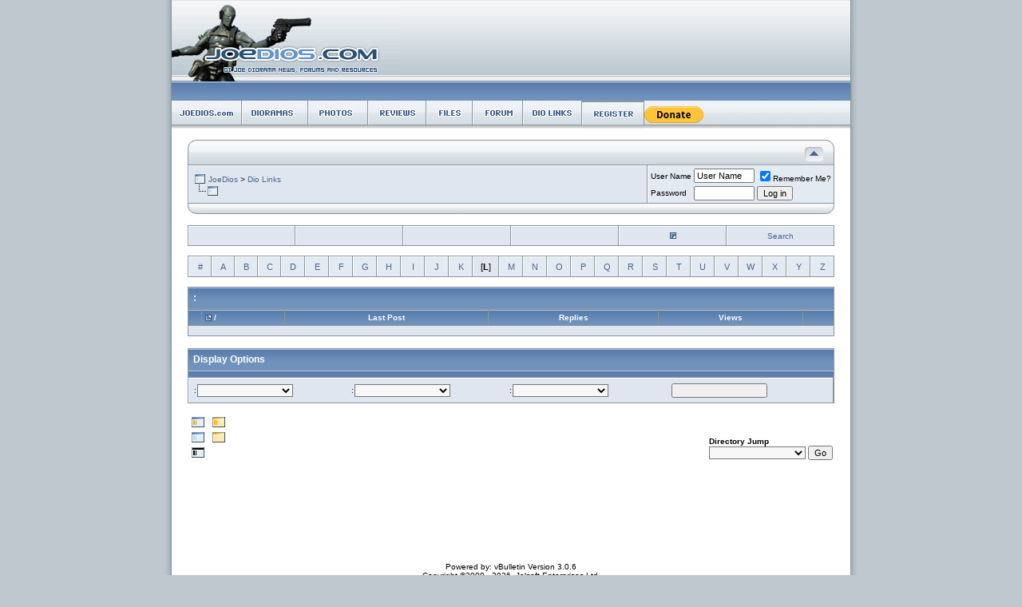

--- FILE ---
content_type: text/html; charset=ISO-8859-1
request_url: http://joedios.com/links/browselinks.php?s=9317d3757632c1e12263c6209b4e870e&do=member&catid=&ltr=L&linkuserid=2633
body_size: 44373
content:
<!DOCTYPE html PUBLIC "-//W3C//DTD XHTML 1.0 Transitional//EN" "http://www.w3.org/TR/xhtml1/DTD/xhtml1-transitional.dtd">
<!-- BEGIN TEMPLATE: ADV_LINKS_BROWSELINKS -->

<html dir="ltr" lang="en">
<head>
<title>JoeDios - Dio Links - </title>
<!-- BEGIN TEMPLATE: headinclude -->
<meta http-equiv="Content-Type" content="text/html; charset=ISO-8859-1" />
<meta name="generator" content="vBadvanced, vBulletin 3.0.6" />
<meta name="keywords" content="gi joe, diorama,dioramas,view,post,forum,discussion" />
<meta name="description" content="This is a GI Joe Action Figure and Diorama gallery and discussion forum" />

<!-- CSS Stylesheet -->
<style type="text/css">
<!--
/* vBulletin 3 CSS For Style 'Aria' (styleid: 2) */
body
{
	background-color: #BEC8CE;
	color: #000000;
	font: 10pt verdana, geneva, lucida, 'lucida grande', arial, helvetica, sans-serif;
	margin: 0px 0px 0px 0px;
	padding: 0px;
}
a:link
{
	color: #496690;
	text-decoration: none;
}
a:visited
{
	color: #496690;
	text-decoration: none;
}
a:hover, a:active
{
	color: #000000;
	text-decoration: underline;
}
.page
{
	background-color: #FFFFFF;
	color: #000000;
}
td, th, p, li
{
	font: 8pt verdana, geneva, lucida, 'lucida grande', arial, helvetica, sans-serif;
}
.tborder
{
	background-color: #89959B;
	color: #000000;
}
.tcat
{
	background: #587CAD url(/forum/images-aria/misc/top1.gif) repeat-x top left;
	color: #FFFFFF;
	font: bold 9pt verdana, geneva, lucida, 'lucida grande', arial, helvetica, sans-serif;
}
.tcat a:link
{
	color: #ffffff;
	text-decoration: none;
}
.tcat a:visited
{
	color: #FFFFFF;
	text-decoration: none;
}
.tcat a:hover, .tcat a:active
{
	color: #FFBA00;
	text-decoration: underline;
}
.thead
{
	background: #587CAD url(/forum/images-aria/misc/top1.gif) repeat-x top left;
	color: #FFFFFF;
	font: bold 10px tahoma, verdana, geneva, lucida, 'lucida grande', arial, helvetica, sans-serif;
}
.thead a:link
{
	color: #FFFFFF;
	text-decoration: none;
}
.thead a:visited
{
	color: #FFFFFF;
	text-decoration: none;
}
.thead a:hover, .thead a:active
{
	color: #FFBA00;
	text-decoration: underline;
}
.tfoot
{
	background: #80A5DC url(/forum/images-aria/misc/top1.gif) repeat-x top left;
	color: #FFFFFF;
}
.tfoot a:link
{
	color: #FFFFFF;
}
.tfoot a:visited
{
	color: #FFFFFF;
}
.tfoot a:hover, .tfoot a:active
{
	color: #FFFFFF;
}
.alt1, .alt1Active
{
	background-color: #DFE6EF;
	color: #000000;
	border-top: #FFFFFF 1px solid;
	border-left: #FFFFFF 1px solid;
}
.alt2, .alt2Active
{
	background-color: #E4EAF2;
	color: #000000;
	border-top: #FFFFFF 1px solid;
	border-left: #FFFFFF 1px solid;
}
.wysiwyg
{
	background-color: #FDFDFD;
	color: #555A5F;
	font: 9pt verdana, geneva, lucida, 'lucida grande', arial, helvetica, sans-serif;
}
textarea, .bginput
{
	background-color: #F7F7F7;
	color: #4D4D4D;
	font: 9pt verdana, geneva, lucida, 'lucida grande', arial, helvetica, sans-serif;
}
.button
{
	font: 11px verdana, geneva, lucida, 'lucida grande', arial, helvetica, sans-serif;
}
select
{
	background-color: #F7F7F7;
	color: #000000;
	font: 11px verdana, geneva, lucida, 'lucida grande', arial, helvetica, sans-serif;
}
option, optgroup
{
	font-size: 11px;
	font-family: verdana, geneva, lucida, 'lucida grande', arial, helvetica, sans-serif;
}
.smallfont
{
	color: #000000;
	font: 10px verdana, geneva, lucida, 'lucida grande', arial, helvetica, sans-serif;
}
.time
{
	color: #000000;
	font-size: 9px;
}
.navbar
{
	color: #000000;
	font: 10px verdana, geneva, lucida, 'lucida grande', arial, helvetica, sans-serif;
}
.highlight
{
	color: #FF0000;
	font-weight: bold;
}
.fjsel
{
	background-color: #3E5C92;
	color: #E0E0F6;
}
.fjdpth0
{
	background-color: #F7F7F7;
	color: #000000;
}
.panel
{
	background-color: #F7F7F7;
	color: #000000;
	padding: 10px;
	border: 2px outset;
}
.panelsurround
{
	background-color: #F0F1F3;
	color: #000000;
}
legend
{
	color: #000000;
	font: 10px tahoma, verdana, geneva, lucida, 'lucida grande', arial, helvetica, sans-serif;
}
.vbmenu_control
{
	background: #F7F7F7 url(/forum/images-aria/misc/nav_back.gif) repeat-x top;
	color: #FFFFFF;
	font: bold 10px tahoma, verdana, geneva, lucida, 'lucida grande', arial, helvetica, sans-serif;
	padding: 3px 6px 3px 6px;
	white-space: nowrap;
}
.vbmenu_control a:link
{
	color: #FFFFFF;
	text-decoration: none;
}
.vbmenu_control a:visited
{
	color: #FFFFFF;
	text-decoration: none;
}
.vbmenu_control a:hover, .vbmenu_control a:active
{
	color: #FFFFFF;
	text-decoration: underline;
}
.vbmenu_popup
{
	background-color: #FFFFFF;
	color: #000000;
	border: 1px solid #181B16;
	text-align: left;
}
.vbmenu_option
{
	background-color: #E3E3E3;
	color: #000000;
	font: 10px verdana, geneva, lucida, 'lucida grande', arial, helvetica, sans-serif;
	white-space: nowrap;
	cursor: pointer;
	border: 1px solid #181B16;
}
.vbmenu_option a:link
{
	color: #000000;
	text-decoration: none;
}
.vbmenu_option a:visited
{
	color: #000000;
	text-decoration: none;
}
.vbmenu_option a:hover, .vbmenu_option a:active
{
	color: #000000;
	text-decoration: none;
}
.vbmenu_hilite
{
	background-color: #D3D3D3;
	color: #000000;
	font: 10px verdana, geneva, lucida, 'lucida grande', arial, helvetica, sans-serif;
	white-space: nowrap;
	cursor: pointer;
	border: 1px solid #181B16;
}
.vbmenu_hilite a:link
{
	color: #000000;
	text-decoration: none;
}
.vbmenu_hilite a:visited
{
	color: #000000;
	text-decoration: none;
}
.vbmenu_hilite a:hover, .vbmenu_hilite a:active
{
	color: #000000;
	text-decoration: none;
}
/* Spoiler CSS */
#spoiler { background-color: #000000; color: #000000; padding: 2px; width: auto; height: auto; }
.spoiler_title { font-weight: bold; font-size: 10px; color: #FFFFFF; }

/* ***** styling for 'big' usernames on postbit etc. ***** */
.bigusername { font-size: 11pt; font-weight: bold; }


/* ***** small padding on 'thead' elements ***** */
td.thead, div.thead { padding: 4px; }

/* ***** basic styles for multi-page nav elements */
.pagenav a { text-decoration: none; }
.pagenav td { padding: 2px 4px 2px 4px; }




/* ***** define margin and font-size for elements inside panels ***** */
.fieldset { 
margin-bottom: 6px; 
-moz-border-radius: .35em .45em .50em .40em;
}
.fieldset, .fieldset td, .fieldset p, .fieldset li { font-size: 11px; }


/* ***** don't change the following ***** */
form { display: inline; }
label { cursor: default; }
.normal { font-weight: normal; }
.inlineimg { vertical-align: middle; }

TABLE.border {
border-top: 1px solid #36507B;
border-right: 1px solid #36507B;
border-left: 1px solid #36507B;
border-bottom: 1px solid #36507B;
}

.info {
padding-left: 3px;
padding-right: 0px;
padding-top: 3px;
padding-bottom: 3px;
background-color: #FFFFFF;
border-top: 1px dotted #505050;
border-right: 1px dotted #505050;
border-left: 1px dotted #505050;
border-bottom: 1px dotted #505050;
margin-bottom: 3px;
}

TABLE.nav {
border-right: 1px solid #181B16;
border-left: 1px solid #181B16;
}



.xcat
{
	
	color: #FFFFFF;
	font: bold 11px tahoma, geneva, lucida, 'lucida grande', arial, helvetica, sans-serif;
}
.xcat a:link
{
	color: #ffffff;
	text-decoration: none;
}
.xcat a:visited
{
	color: #FFFFFF;
	text-decoration: none;
}
.xcat a:hover, .xcat a:active
{
	color: #CCCCCC;
	text-decoration: underline;
}

.white2
{
color: #FFFFFF;
font: bold 10px tahoma, verdana, geneva, lucida, 'lucida grande', arial, helvetica, sans-serif;
font-style: bold;
}
A.white2:link, A.white2:visited, A.white2:active { 
color: #FFFFFF;
font-weight: bold; 
font-size: 10px;
font-family:  tahoma, verdana, geneva, lucida, 'lucida grande', arial, helvetica, sans-serif;
font-style: bold;
text-decoration: none; 
}
A.white2:hover {
color: #FFFFFF;
font-weight: bold; 
font-size: 10px;
font-family:  tahoma, verdana, geneva, lucida, 'lucida grande', arial, helvetica, sans-serif;
font-style: bold;
text-decoration: underline; 

}
-->
</style>

<!-- / CSS Stylesheet -->

<script type="text/javascript">
<!--
var SESSIONURL = "s=7ac3f55441a71322a542a3e34d227b68&";
var IMGDIR_MISC = "/forum/images-aria/misc";
// -->
</script>

<script type="text/javascript" src="https://www.joedios.com/forum/clientscript/vbulletin_global.js"></script>
<script type="text/javascript" src="https://www.joedios.com/forum/clientscript/vbulletin_menu.js"></script>


<SCRIPT LANGUAGE=JavaScript SRC="/forum/images-aria/misc/rollovers.js" TYPE="text/javascript"></SCRIPT>

<SCRIPT LANGUAGE="javascript">
<!--


JSFX.Rollover("joedioscom",    "/forum/images-aria/misc/joedioscom_f2.gif");
JSFX.Rollover("dioramas",    "/forum/images-aria/misc/dioramas_f2.gif");
JSFX.Rollover("photos",    "/forum/images-aria/misc/photos_f2.gif");

JSFX.Rollover("arah",    "/forum/images-aria/misc/arah_f2.gif");
JSFX.Rollover("reviews",    "/forum/images-aria/misc/reviews_f2.gif");
JSFX.Rollover("collections",    "/forum/images-aria/misc/collections_f2.gif");
JSFX.Rollover("photos",    "/forum/images-aria/misc/photos_f2.gif");
JSFX.Rollover("files",    "/forum/images-aria/misc/files_f2.gif");
JSFX.Rollover("forum",    "/forum/images-aria/misc/forum_f2.gif");
JSFX.Rollover("links",    "/forum/images-aria/misc/links_f2.gif");
JSFX.Rollover("quicklinks",    "/forum/images-aria/misc/quicklinks_f2.gif");
JSFX.Rollover("usercp",    "/forum/images-aria/misc/usercp_f2.gif");
JSFX.Rollover("contribute",    "/forum/images-aria/misc/contribute_f2.gif");
JSFX.Rollover("register",    "/forum/images-aria/misc/register_over.gif");

//-->
</SCRIPT>
<!-- END TEMPLATE: headinclude -->
</head>
<body>

<script type="text/javascript">
function rate(linkid)
{
	window.open("reply.php?do=ratelink&linkid="+linkid, "rate", "toolbar=no, scrollbars=no, resizable=yes, width=320, height=140");
}
</script>

<!-- BEGIN TEMPLATE: header -->
<a name="top"></a>
<table width="880" align="center" border="0" cellspacing="0" cellpadding="0">
  <tr>
    <td width="15" background="/forum/images-aria/misc/left.gif"><img src="/forum/images-aria/misc/left.gif" width="15"  border="0" alt="" /></td>
    <td width="100%">

<table width="100%"  border="0" cellspacing="0" cellpadding="0" align="center" background="/forum/images-aria/misc/nav_bg.gif">
  <tr>
    <td colspan="11">

<table border="0" cellspacing="0" cellpadding="0">
  <tr>
    <td><!-- logo --><a href="/index.php?s=7ac3f55441a71322a542a3e34d227b68&amp;"><img src="http://www.joedios.com/forum/images-aria/misc/logo.png" border="0" alt="JoeDios.com Forums" /></a><!-- /logo --></td>
    <td width=470 align=right valign=middle>&nbsp;

<!-- google ad here -->



</td>
  </tr>
</table>

</td>
  </tr>
  <tr>
      <!-- *** Start joedioscom *** --><td width="39"><table width="88" height="37" border="0" cellpadding="0" cellspacing="0">
      <tr>
        <td background="/forum/images-aria/misc/joedioscom.gif"><a href="/index.php?s=7ac3f55441a71322a542a3e34d227b68&amp;"
		onMouseOver="JSFX.fadeIn('joedioscom')"
		onMouseOut="JSFX.fadeOut('joedioscom')"><img name="joedioscom" class="imgFader"
		src="/forum/images-aria/misc/joedioscom.gif"  width="88" height="37" border="0"></A></td>
      </tr>
    </table></td><!-- *** End joedioscom *** -->


      <!-- *** Start dioramas *** --><td width="39"><table width="83" height="37" border="0" cellpadding="0" cellspacing="0">
      <tr>
        <td background="/forum/images-aria/misc/dioramas.gif" id="Dioramas"><a href="/dioramas/browseimages.php?c=6&s=7ac3f55441a71322a542a3e34d227b68&amp;"
		onMouseOver="JSFX.fadeIn('dioramas')"
		onMouseOut="JSFX.fadeOut('dioramas')"><img name="dioramas" class="imgFader"
		src="/forum/images-aria/misc/dioramas.gif"  width="83" height="37" border="0"></A><script type="text/javascript"> vbmenu_register("Dioramas", 1); </script></td>
      </tr>
    </table></td><!-- *** End dioramas *** -->

	      <!-- *** Start photos *** --><td width="39"><table width="75" height="37" border="0" cellpadding="0" cellspacing="0">
      <tr>
        <td background="/forum/images-aria/misc/photos.gif" id="Photos"><a href="/dioramas/browseimages.php?c=7&s=7ac3f55441a71322a542a3e34d227b68&amp;"
		onMouseOver="JSFX.fadeIn('photos')"
		onMouseOut="JSFX.fadeOut('photos')"><img name="photos" class="imgFader"
		src="/forum/images-aria/misc/photos.gif"  width="75" height="37" border="0"></A><script type="text/javascript"> vbmenu_register("Photos", 1); </script></td>
      </tr>
    </table></td><!-- *** End photos *** -->

<!-- NEW STUFF HERE -->

	      <!-- *** Start reviews *** --><td width="39"><table width="73" height="37" border="0" cellpadding="0" cellspacing="0">
      <tr>
        <td background="/forum/images-aria/misc/reviews.gif" id="Reviews"><a href="/dioramas/browseimages.php?c=9&s=7ac3f55441a71322a542a3e34d227b68&amp;"
		onMouseOver="JSFX.fadeIn('reviews')"
		onMouseOut="JSFX.fadeOut('reviews')"><img name="reviews" class="imgFader"
		src="/forum/images-aria/misc/reviews.gif" width="73" height="37" border="0"></A><script type="text/javascript"> vbmenu_register("Reviews", 1); </script></td>
      </tr>
    </table></td>
<!-- *** End reviews *** -->

<!-- *** Start files *** -->
  <td width="39"><table width="58" height="37" border="0" cellpadding="0" cellspacing="0">
      <tr>
        <td background="/forum/images-aria/misc/files.gif" id="Files"><a href="/dioramas/browseimages.php?c=8&s=7ac3f55441a71322a542a3e34d227b68&amp;"
		onMouseOver="JSFX.fadeIn('files')"
		onMouseOut="JSFX.fadeOut('files')"><img name="files" class="imgFader"
		src="/forum/images-aria/misc/files.gif"  width="58" height="37" border="0"></A><script type="text/javascript"> vbmenu_register("Files", 1); </script></td>
      </tr>
    </table></td>
<!-- *** End files *** -->

<!-- *** Start forum *** -->
<td width="39"><table width="63" height="37" border="0" cellpadding="0" cellspacing="0">
      <tr>
        <td background="/forum/images-aria/misc/forum.gif"><a href="http://www.joedios.com/forum/forumdisplay.php?f=2"
		onMouseOver="JSFX.fadeIn('forum')"
		onMouseOut="JSFX.fadeOut('forum')"><img name="forum" class="imgFader"
		src="/forum/images-aria/misc/forum.gif"  width="63" height="37" border="0"></A></td>
      </tr>
    </table></td>
<!-- *** End forum *** -->

<!-- *** Start links *** -->
<td width="39"><table width="74" height="37" border="0" cellpadding="0" cellspacing="0">
      <tr>
        <td background="/forum/images-aria/misc/links.gif"><a href="/links/index.php?s=7ac3f55441a71322a542a3e34d227b68&amp;"
		onMouseOver="JSFX.fadeIn('links')"
		onMouseOut="JSFX.fadeOut('links')"><img name="links" class="imgFader"
		src="/forum/images-aria/misc/links.gif"  width="74" height="37" border="0"></A></td>
      </tr>
    </table></td>
<!-- *** End links *** -->

<!-- *** Start Quick Links *** -->

<!-- *** End Quick Links *** -->

<!-- *** Start Register *** -->

 <td width="39"><table width="78" height="37" border="0" cellpadding="0" cellspacing="0">
      <tr>
        <td background="/forum/images-aria/misc/register.gif"><a href="/forum/register.php?s=7ac3f55441a71322a542a3e34d227b68&amp;"
		onMouseOver="JSFX.fadeIn('register')"
		onMouseOut="JSFX.fadeOut('register')"><img name="register" class="imgFader"
		src="/forum/images-aria/misc/register.gif"  width="78" height="37" border="0"></A></td>
      </tr>
    </table></td>

<!-- *** End Register *** -->

<!-- *** Start User CP *** -->

<!-- *** End User Cp *** -->

<!-- *** Start Paypal*** -->

<td><table width="78" height="37" border="0" cellpadding="0" cellspacing="0">
      <tr>
        <td background="/forum/images-aria/misc/buttonbg.gif">
<form action="https://www.paypal.com/cgi-bin/webscr" method="post" target="_top">
<input type="hidden" name="cmd" value="_s-xclick">
<input type="hidden" name="hosted_button_id" value="3M4UXMEKBPJLY">
<input type="image" src="https://www.paypalobjects.com/en_US/i/btn/btn_donate_SM.gif" border="0" name="submit" alt="PayPal - The safer, easier way to pay online!">
<img alt="" border="0" src="https://www.paypalobjects.com/en_US/i/scr/pixel.gif" width="1" height="1">
</form>

</td></tr></table>
</td>

<!-- *** End Paypal*** -->



<!-- *** Start old Contribute *** -->

<!--
<td width="39"><table width="83" height="37" border="0" cellpadding="0" cellspacing="0">
      <tr>
        <td background="/forum/images-aria/misc/contribute.gif"><a href="/forum/faq.php?s=7ac3f55441a71322a542a3e34d227b68&amp;"
		onMouseOver="JSFX.fadeIn('contribute')"
		onMouseOut="JSFX.fadeOut('contribute')"><img name="contribute" class="imgFader"
		src="/forum/images-aria/misc/contribute.gif"  width="83" height="37" border="0"></A></td>
      </tr>
    </table></td> -->

<!-- *** End old Contribute *** -->

    <td width="100%" background="/forum/images-aria/misc/nav_buttons_bg.gif"><img src="/forum/images-aria/misc/nav_buttons_bg.gif" width="9" height="37"></td>
  </tr>
  
</table>


<!-- NAVBAR POPUP MENUS -->

	<!-- Dioramas menu -->
	<div class="vbmenu_popup" id="Dioramas_menu" style="display:none">
	   <table cellpadding="4" cellspacing="1">
	      <tr>
        	 <td class="vbmenu_option">
	            <a href="http://www.joedios.com/dioramas/browseimages.php?c=6&">Latest Dioramas</a>
        	 </td>
	      </tr>
      	<tr>
        	 <td class="vbmenu_option">
 	           <a href="http://www.joedios.com/dioramas/browseimages.php?s=&do=browseimages&catid=6&imageuser=0&orderby=lastpostdateline&direction=DESC&cutoffdate=-1">Latest Replies to Dios</a> &nbsp; &nbsp; &nbsp; 
        	 </td>
	      </tr>
	   </table>
	</div>

	<!-- Photos menu -->
	<div class="vbmenu_popup" id="Photos_menu" style="display:none">
	   <table cellpadding="4" cellspacing="1">
	      <tr>
	         <td class="vbmenu_option">
	            <a href="http://www.joedios.com/dioramas/browseimages.php?c=7&">Latest Photos</a>
	         </td>
	      </tr>
	      <tr>
	         <td class="vbmenu_option">
	            <a href="http://www.joedios.com/dioramas/browseimages.php?s=&do=browseimages&catid=7&imageuser=0&orderby=lastpostdateline&direction=DESC&cutoffdate=-1">Latest Replies to Photos</a> &nbsp; &nbsp; &nbsp; 
	         </td>
	      </tr>
	   </table>
	</div>

	<!-- Reviews menu -->
	<div class="vbmenu_popup" id="Reviews_menu" style="display:none">
	   <table cellpadding="4" cellspacing="1">
	      <tr>
	         <td class="vbmenu_option">
	            <a href="http://www.joedios.com/dioramas/browseimages.php?c=9&">Latest Reviews</a>
	         </td>
	      </tr>
	      <tr>
	         <td class="vbmenu_option">
	            <a href="http://www.joedios.com/dioramas/browseimages.php?s=&do=browseimages&catid=9&imageuser=0&orderby=lastpostdateline&direction=DESC&cutoffdate=-1">Latest Replies to Reviews</a> &nbsp; &nbsp; &nbsp; 
	         </td>
	      </tr>
	   </table>
	</div>

	<!-- Files menu -->
	<div class="vbmenu_popup" id="Files_menu" style="display:none">
	   <table cellpadding="4" cellspacing="1">
	      <tr>
	         <td class="vbmenu_option">
	            <a href="http://www.joedios.com/dioramas/browseimages.php?c=8&">Latest Files</a>
	         </td>
	      </tr>
	      <tr>
	         <td class="vbmenu_option">
	            <a href="http://www.joedios.com/dioramas/browseimages.php?s=&do=browseimages&catid=8&imageuser=0&orderby=lastpostdateline&direction=DESC&cutoffdate=-1">Latest Replies to Files</a> &nbsp; &nbsp; &nbsp; 
	         </td>
	      </tr>
	   </table>
	</div>
	

	

	
<!-- / NAVBAR POPUP MENUS -->

<!-- content table -->
<!-- BEGIN TEMPLATE: spacer_open -->
<!-- open content container -->

	<div align="center">
		<div class="page" style="width:100%; text-align:left">
			<div style="padding:0px 20px 0px 20px">

<!-- END TEMPLATE: spacer_open -->


<!-- END TEMPLATE: header -->
<!-- BEGIN TEMPLATE: navbar -->
<script type="text/javascript">
<!--
function log_out()
{
	ht = document.getElementsByTagName("html");
	ht[0].style.filter = "progid:DXImageTransform.Microsoft.BasicImage(grayscale=1)";
	if (confirm('Are you sure you want to log out?'))
	{
		return true;
	}
	else
	{
		ht[0].style.filter = "";
		return false;
	}
}
//-->
</script>

<br />







 <!-- vBStyles Cat Top Start -->

<table   border="0" cellpadding="0" cellspacing="0"  width="100%"  align="center">
  <tr>
    <td width="14" height="31" align="left" valign="top"><img border="0" src="/forum/images-aria/misc/top_left2.gif" width="14" height="31" alt="" /></td>   
    <td width="100%" align="right" valign="top" style="background-image: url(/forum/images-aria/misc/top_center.gif)"><a style="float:right; padding-top: 9px;" href="#top" onclick="return toggle_collapse('navbar')"><img id="collapseimg_forumbit_" src="/forum/images-aria/buttons/collapse_tcat.gif" alt="" border="0" /></a></td>
    <td width="14" height="31" align="right" valign="top"><img border="0" src="/forum/images-aria/misc/top_right.gif" width="14" height="31" alt="" /></td>
  </tr>
</table>
<!-- /vBStyles Cat Top End -->

<!-- breadcrumb, login, pm info -->
<table class="tborder" cellpadding="6" cellspacing="1" border="0" width="100%" align="center" id="collapseobj_navbar">
<tr>
	<td class="alt1" width="100%">
		
			<table cellpadding="0" cellspacing="0" border="0">
			<tr valign="bottom">
				<td><a href="#" onclick="history.back(1)"><img src="/forum/images-aria/misc/navbits_start.gif" alt="Go Back" border="0" /></a></td>
				<td>&nbsp;</td>
				<td width="100%"><span class="navbar"><a href="https://www.joedios.com?" accesskey="1">JoeDios</a></span> <!-- BEGIN TEMPLATE: navbar_link -->

	<span class="navbar">&gt; <a href="http://www.joedios.com/links">Dio Links</a></span>


<!-- END TEMPLATE: navbar_link --></td>
			</tr>
			<tr>
				<td class="navbar" style="font-size:10pt; padding-top:1px" colspan="3"><a href=""><img class="inlineimg" src="/forum/images-aria/misc/navbits_finallink.gif" alt="Reload this Page" border="0" /></a> <strong></strong></td>
			</tr>
			</table>			
		
	</td>	
	
	
		
	
		
		<td class="alt2" nowrap="nowrap" style="padding:0px">
			
		<!-- login form -->
		<form action="https://www.joedios.com/forum/login.php" method="post" onsubmit="md5hash(vb_login_password,vb_login_md5password)">
		<script type="text/javascript" src="https://www.joedios.com/forum/clientscript/vbulletin_md5.js"></script>
		<table cellpadding="0" cellspacing="3" border="0">
		<tr>
			<td class="smallfont">User Name</td>
			<td><input type="text" class="button" name="vb_login_username" id="navbar_username" size="10" accesskey="u" tabindex="1" value="User Name" onfocus="if (this.value == 'User Name') this.value = '';" /></td>
			<td class="smallfont" colspan="2" nowrap="nowrap"><label for="cb_cookieuser_navbar"><input type="checkbox" name="cookieuser" value="1" tabindex="3" id="cb_cookieuser_navbar" accesskey="c" checked="checked" />Remember Me?</label></td>
		</tr>
		<tr>
			<td class="smallfont">Password</td>
			<td><input type="password" class="button" name="vb_login_password" size="10" accesskey="p" tabindex="2" /></td>
			<td><input type="submit" class="button" value="Log in" tabindex="4" title="Enter your username and password in the boxes provided to login, or click the 'register' button to create a profile for yourself." accesskey="s" /></td>
		</tr>
		</table>
		<input type="hidden" name="s" value="" />
		<input type="hidden" name="do" value="login" />
		<input type="hidden" name="forceredirect" value="1" />			
		<input type="hidden" name="vb_login_md5password" />
		</form>
		<!-- / login form -->
			
		</td>
		
		
	
</tr>
</table>
<!-- / breadcrumb, login, pm info -->








   <!-- vBStyles Cat bottom Start -->
    <table width="100%" border="0" cellpadding="0" cellspacing="0">
      <tr>
        <td width="12" align="left" valign="top"><img src="/forum/images-aria/misc/blc.gif" width="12" height="13" alt=" " border="0" /></td>
        <td  width="100%" style="background-image:url(/forum/images-aria/misc/bottom.gif)"><img src="/forum/images-aria/misc/clear.gif" width="100%" height="13" alt=" " border="0" /></td>
        <td width="12" align="right" valign="top"><img src="/forum/images-aria/misc/brc.gif" width="12" height="13" alt=" " border="0" /></td>
      </tr>
    </table>
   <!-- /vBStyles Cat bottom End -->
  <div style="padding: 7px 7px 7px 7px;"></div>


<!-- NAVBAR POPUP MENUS -->
	
	

	
<!-- / NAVBAR POPUP MENUS -->

<!-- END TEMPLATE: navbar -->

<!-- BEGIN TEMPLATE: adv_links_navbar -->
<table align="center" border="0" cellpadding="6" cellspacing="1" class="tborder" width="100%">
	<tr align="center">

		<td class="alt1" width="16%"><span class="smallfont"><a href="index.php?s=7ac3f55441a71322a542a3e34d227b68&amp;"></a></span></td>

		

		<td class="alt1" nowrap="nowrap" width="16%"><span class="smallfont"><a href="addlink.php?s=7ac3f55441a71322a542a3e34d227b68&amp;c="></a></span></td>

		
			<td class="alt1" nowrap="nowrap" width="16%"><span class="smallfont"><a href="misc.php?s=7ac3f55441a71322a542a3e34d227b68&amp;do=linktous"></a></span></td>
		

		
			<td class="alt1" nowrap="nowrap" width="16%"><span class="smallfont"><a href="browselinks.php?s=7ac3f55441a71322a542a3e34d227b68&amp;do=newlinks"></a></span></td>
		

		
			<td class="alt1" id="whatspopular" nowrap="nowrap" width="16%"><span class="smallfont"><a href="browselinks.php?s=7ac3f55441a71322a542a3e34d227b68&amp;do=poplinks"></a></span> <script type="text/javascript"> vbmenu_register("whatspopular"); </script></td>
		

		<td class="alt1" width="16%"><span class="smallfont"><a href="search.php?s=7ac3f55441a71322a542a3e34d227b68&amp;">Search</a></span></td>

				


	</tr>
</table>
<br />



	<div class="vbmenu_popup" id="mystuff_menu" style="display:none">
		<table cellpadding="4" cellspacing="1">

			
			
		</table>
	</div>


	<div class="vbmenu_popup" id="whatspopular_menu" style="display:none">
		<table cellpadding="4" cellspacing="1" border="0">
			
				<tr>
					<td class="vbmenu_option"><b><a href="browselinks.php?s=7ac3f55441a71322a542a3e34d227b68&amp;do=poplinks&amp;orderby=views"></a></b></td>
				</tr>
			
			<tr>
				<td class="vbmenu_option"><b><a href="browselinks.php?s=7ac3f55441a71322a542a3e34d227b68&amp;do=poplinks&amp;orderby=rating"></a></b></td>
			</tr>
			<tr>
				<td class="vbmenu_option"><b><a href="browselinks.php?s=7ac3f55441a71322a542a3e34d227b68&amp;do=poplinks&amp;orderby=posts"></a></b></td>
			</tr>
		</table>
	</div>


<!-- END TEMPLATE: adv_links_navbar -->



<table align="center" border="0" cellpadding="6" cellspacing="1" class="tborder" width="100%">
	<tr>
		<!-- BEGIN TEMPLATE: adv_links_letter -->


	<td align="center" class="alt2" width="3%"><a href="browselinks.php?s=7ac3f55441a71322a542a3e34d227b68&amp;do=member&amp;catid=&amp;ltr=nonalpha&amp;linkuserid=2633" title="">#</a></td>

<!-- END TEMPLATE: adv_links_letter --><!-- BEGIN TEMPLATE: adv_links_letter -->


	<td align="center" class="alt2" width="3%"><a href="browselinks.php?s=7ac3f55441a71322a542a3e34d227b68&amp;do=member&amp;catid=&amp;ltr=A&amp;linkuserid=2633" title="">A</a></td>

<!-- END TEMPLATE: adv_links_letter --><!-- BEGIN TEMPLATE: adv_links_letter -->


	<td align="center" class="alt2" width="3%"><a href="browselinks.php?s=7ac3f55441a71322a542a3e34d227b68&amp;do=member&amp;catid=&amp;ltr=B&amp;linkuserid=2633" title="">B</a></td>

<!-- END TEMPLATE: adv_links_letter --><!-- BEGIN TEMPLATE: adv_links_letter -->


	<td align="center" class="alt2" width="3%"><a href="browselinks.php?s=7ac3f55441a71322a542a3e34d227b68&amp;do=member&amp;catid=&amp;ltr=C&amp;linkuserid=2633" title="">C</a></td>

<!-- END TEMPLATE: adv_links_letter --><!-- BEGIN TEMPLATE: adv_links_letter -->


	<td align="center" class="alt2" width="3%"><a href="browselinks.php?s=7ac3f55441a71322a542a3e34d227b68&amp;do=member&amp;catid=&amp;ltr=D&amp;linkuserid=2633" title="">D</a></td>

<!-- END TEMPLATE: adv_links_letter --><!-- BEGIN TEMPLATE: adv_links_letter -->


	<td align="center" class="alt2" width="3%"><a href="browselinks.php?s=7ac3f55441a71322a542a3e34d227b68&amp;do=member&amp;catid=&amp;ltr=E&amp;linkuserid=2633" title="">E</a></td>

<!-- END TEMPLATE: adv_links_letter --><!-- BEGIN TEMPLATE: adv_links_letter -->


	<td align="center" class="alt2" width="3%"><a href="browselinks.php?s=7ac3f55441a71322a542a3e34d227b68&amp;do=member&amp;catid=&amp;ltr=F&amp;linkuserid=2633" title="">F</a></td>

<!-- END TEMPLATE: adv_links_letter --><!-- BEGIN TEMPLATE: adv_links_letter -->


	<td align="center" class="alt2" width="3%"><a href="browselinks.php?s=7ac3f55441a71322a542a3e34d227b68&amp;do=member&amp;catid=&amp;ltr=G&amp;linkuserid=2633" title="">G</a></td>

<!-- END TEMPLATE: adv_links_letter --><!-- BEGIN TEMPLATE: adv_links_letter -->


	<td align="center" class="alt2" width="3%"><a href="browselinks.php?s=7ac3f55441a71322a542a3e34d227b68&amp;do=member&amp;catid=&amp;ltr=H&amp;linkuserid=2633" title="">H</a></td>

<!-- END TEMPLATE: adv_links_letter --><!-- BEGIN TEMPLATE: adv_links_letter -->


	<td align="center" class="alt2" width="3%"><a href="browselinks.php?s=7ac3f55441a71322a542a3e34d227b68&amp;do=member&amp;catid=&amp;ltr=I&amp;linkuserid=2633" title="">I</a></td>

<!-- END TEMPLATE: adv_links_letter --><!-- BEGIN TEMPLATE: adv_links_letter -->


	<td align="center" class="alt2" width="3%"><a href="browselinks.php?s=7ac3f55441a71322a542a3e34d227b68&amp;do=member&amp;catid=&amp;ltr=J&amp;linkuserid=2633" title="">J</a></td>

<!-- END TEMPLATE: adv_links_letter --><!-- BEGIN TEMPLATE: adv_links_letter -->


	<td align="center" class="alt2" width="3%"><a href="browselinks.php?s=7ac3f55441a71322a542a3e34d227b68&amp;do=member&amp;catid=&amp;ltr=K&amp;linkuserid=2633" title="">K</a></td>

<!-- END TEMPLATE: adv_links_letter --><!-- BEGIN TEMPLATE: adv_links_letter -->


	<td align="center" class="alt1" width="3%">[<b>L</b>]</td>

<!-- END TEMPLATE: adv_links_letter --><!-- BEGIN TEMPLATE: adv_links_letter -->


	<td align="center" class="alt2" width="3%"><a href="browselinks.php?s=7ac3f55441a71322a542a3e34d227b68&amp;do=member&amp;catid=&amp;ltr=M&amp;linkuserid=2633" title="">M</a></td>

<!-- END TEMPLATE: adv_links_letter --><!-- BEGIN TEMPLATE: adv_links_letter -->


	<td align="center" class="alt2" width="3%"><a href="browselinks.php?s=7ac3f55441a71322a542a3e34d227b68&amp;do=member&amp;catid=&amp;ltr=N&amp;linkuserid=2633" title="">N</a></td>

<!-- END TEMPLATE: adv_links_letter --><!-- BEGIN TEMPLATE: adv_links_letter -->


	<td align="center" class="alt2" width="3%"><a href="browselinks.php?s=7ac3f55441a71322a542a3e34d227b68&amp;do=member&amp;catid=&amp;ltr=O&amp;linkuserid=2633" title="">O</a></td>

<!-- END TEMPLATE: adv_links_letter --><!-- BEGIN TEMPLATE: adv_links_letter -->


	<td align="center" class="alt2" width="3%"><a href="browselinks.php?s=7ac3f55441a71322a542a3e34d227b68&amp;do=member&amp;catid=&amp;ltr=P&amp;linkuserid=2633" title="">P</a></td>

<!-- END TEMPLATE: adv_links_letter --><!-- BEGIN TEMPLATE: adv_links_letter -->


	<td align="center" class="alt2" width="3%"><a href="browselinks.php?s=7ac3f55441a71322a542a3e34d227b68&amp;do=member&amp;catid=&amp;ltr=Q&amp;linkuserid=2633" title="">Q</a></td>

<!-- END TEMPLATE: adv_links_letter --><!-- BEGIN TEMPLATE: adv_links_letter -->


	<td align="center" class="alt2" width="3%"><a href="browselinks.php?s=7ac3f55441a71322a542a3e34d227b68&amp;do=member&amp;catid=&amp;ltr=R&amp;linkuserid=2633" title="">R</a></td>

<!-- END TEMPLATE: adv_links_letter --><!-- BEGIN TEMPLATE: adv_links_letter -->


	<td align="center" class="alt2" width="3%"><a href="browselinks.php?s=7ac3f55441a71322a542a3e34d227b68&amp;do=member&amp;catid=&amp;ltr=S&amp;linkuserid=2633" title="">S</a></td>

<!-- END TEMPLATE: adv_links_letter --><!-- BEGIN TEMPLATE: adv_links_letter -->


	<td align="center" class="alt2" width="3%"><a href="browselinks.php?s=7ac3f55441a71322a542a3e34d227b68&amp;do=member&amp;catid=&amp;ltr=T&amp;linkuserid=2633" title="">T</a></td>

<!-- END TEMPLATE: adv_links_letter --><!-- BEGIN TEMPLATE: adv_links_letter -->


	<td align="center" class="alt2" width="3%"><a href="browselinks.php?s=7ac3f55441a71322a542a3e34d227b68&amp;do=member&amp;catid=&amp;ltr=U&amp;linkuserid=2633" title="">U</a></td>

<!-- END TEMPLATE: adv_links_letter --><!-- BEGIN TEMPLATE: adv_links_letter -->


	<td align="center" class="alt2" width="3%"><a href="browselinks.php?s=7ac3f55441a71322a542a3e34d227b68&amp;do=member&amp;catid=&amp;ltr=V&amp;linkuserid=2633" title="">V</a></td>

<!-- END TEMPLATE: adv_links_letter --><!-- BEGIN TEMPLATE: adv_links_letter -->


	<td align="center" class="alt2" width="3%"><a href="browselinks.php?s=7ac3f55441a71322a542a3e34d227b68&amp;do=member&amp;catid=&amp;ltr=W&amp;linkuserid=2633" title="">W</a></td>

<!-- END TEMPLATE: adv_links_letter --><!-- BEGIN TEMPLATE: adv_links_letter -->


	<td align="center" class="alt2" width="3%"><a href="browselinks.php?s=7ac3f55441a71322a542a3e34d227b68&amp;do=member&amp;catid=&amp;ltr=X&amp;linkuserid=2633" title="">X</a></td>

<!-- END TEMPLATE: adv_links_letter --><!-- BEGIN TEMPLATE: adv_links_letter -->


	<td align="center" class="alt2" width="3%"><a href="browselinks.php?s=7ac3f55441a71322a542a3e34d227b68&amp;do=member&amp;catid=&amp;ltr=Y&amp;linkuserid=2633" title="">Y</a></td>

<!-- END TEMPLATE: adv_links_letter --><!-- BEGIN TEMPLATE: adv_links_letter -->


	<td align="center" class="alt2" width="3%"><a href="browselinks.php?s=7ac3f55441a71322a542a3e34d227b68&amp;do=member&amp;catid=&amp;ltr=Z&amp;linkuserid=2633" title="">Z</a></td>

<!-- END TEMPLATE: adv_links_letter -->
	</tr>
</table>
<br />

<table align="center" border="0" cellpadding="6" cellspacing="1" class="tborder" width="100%">
	<tr>
		<td class="tcat" width="100%">: </td>
		
		
	</tr>
</table>

<table align="center" border="0" cellpadding="6" cellspacing="1" class="tborder" width="100%">
	<tr>
		<td class="thead" width="2%">&nbsp;</td>
		
		<td align="left" class="thead">
			
				<div style="float:right"><a href="browselinks.php?s=7ac3f55441a71322a542a3e34d227b68&amp;do=member&amp;catid=&amp;orderby=rating&amp;direction=DESC&amp;linkuserid=2633"></a> </div>
			
			<a href="browselinks.php?s=7ac3f55441a71322a542a3e34d227b68&amp;do=member&amp;catid=&amp;orderby=name&amp;linkuserid=2633"></a> <!-- BEGIN TEMPLATE: forumdisplay_sortarrow -->
<a href="browselinks.php?s=7ac3f55441a71322a542a3e34d227b68&amp;do=member&amp;c=&amp;orderby=name&amp;direction=desc&amp;order=desc&amp;sort=&amp;pp=&amp;page=0"><img class="inlineimg" src="/forum/images-aria/buttons/sortdesc.gif" alt="Reverse Sort Order" border="0" /></a>
<!-- END TEMPLATE: forumdisplay_sortarrow -->
			
				/ <a href="browselinks.php?s=7ac3f55441a71322a542a3e34d227b68&amp;do=member&amp;catid=&amp;orderby=dateline&amp;linkuserid=2633"></a> 
			
		</td>
		
		<td align="center" class="thead" nowrap="nowrap">
			
				<a href="browselinks.php?s=7ac3f55441a71322a542a3e34d227b68&amp;do=member&amp;catid=&amp;orderby=lastpostdateline&amp;linkuserid=2633">Last Post</a> 
			
		</td>
		
		
			<td align="center" class="thead" nowrap="nowrap"><a href="browselinks.php?s=7ac3f55441a71322a542a3e34d227b68&amp;do=member&amp;catid=&amp;orderby=posts&amp;linkuserid=2633">Replies</a> </td>
		
		
		<td align="center" class="thead" nowrap="nowrap"><a href="browselinks.php?s=7ac3f55441a71322a542a3e34d227b68&amp;do=member&amp;catid=&amp;orderby=views&amp;linkuserid=2633">Views</a> </td>
		
		
			<td align="center" class="thead" nowrap="nowrap"><a href="browselinks.php?s=7ac3f55441a71322a542a3e34d227b68&amp;do=member&amp;catid=&amp;orderby=directory&amp;linkuserid=2633"></a> </td>
		
	</tr>
	<!-- BEGIN TEMPLATE: adv_links_nodisplay -->

<tr class="alt1" valign="middle">
	<td align="center" colspan="6"><b></b></td>
</tr>
<!-- END TEMPLATE: adv_links_nodisplay -->
</table>

<div align="right" style="margin-top:3px"></div>
<br />

<table align="center" border="0" cellpadding="6" cellspacing="1" class="tborder" width="100%">
	<tr>
		<td class="tcat" colspan="2">Display Options</td>

		

	</tr>
	<tr>
		<td class="thead" colspan="2">
		</td>
		
		
		
	</tr>
	<tr>
		<td class="alt1">
			<form action="browselinks.php" method="get">
				<input name="s" type="hidden" value="7ac3f55441a71322a542a3e34d227b68" />
				<input name="do" type="hidden" value="member" />
				<input name="catid" type="hidden" value="" />
				<input name="linkuserid" type="hidden" value="2633" />				
				<table cellpadding="0" cellspacing="0" width="100%">
					<tr>
						<td class="smallfont">:</td>
						<td>
							<select name="orderby" style="width:120px">
								<option selected="selected" value="name"></option>
								<option  value="dateline"></option>
								<option  value="views">Views</option>
								<option  value="rating"></option>
							</select>
						</td>
						<td class="smallfont">:</td>
						<td>
							<select name="direction" style="width:120px">
								<option value="asc" ></option>
								<option value="desc" ></option>
							</select>
						</td>
						
						
						
						<td class="smallfont">:</td>
						<td>
							<select name="cutoffdate" style="width:120px">
								<option  value="1"></option>
								<option  value="2"></option>
								<option  value="7"></option>
								<option  value="14"></option>
								<option  value="30"></option>
								<option  value="45"></option>
								<option  value="60"></option>
								<option  value="90"></option>
								<option  value="180"></option>
								<option  value="270"></option>
								<option  value="365"></option>
								<option selected="selected" value="-1"></option>
							</select>
						</td>
						
						<td>&nbsp;</td>
						<td><input class="button" style="width:120px" type="submit" value="" /></td>
					</tr>
				</table>
			</form>
		</td>
		
	
	</tr>
</table>



	<div class="vbmenu_popup" id="dirsearch_menu" style="display:none">
		<form action="search.php" method="post">
			<input name="s" type="hidden" value="7ac3f55441a71322a542a3e34d227b68" />
			<input name="do" type="hidden" value="searchresults" />
			<input name="quicksearch" type="hidden" value="1" />			
			<input name="catids[]" type="hidden" value="" />
			<table border="0" cellpadding="4" cellspacing="1">
				<tr>
					<td class="thead"></td>
				</tr>
				<tr>
					<td class="vbmenu_option" title="nohilite">
						<input class="bginput" name="string" size="20" type="text" /> <!-- BEGIN TEMPLATE: gobutton -->
<!-- go button -->
<input type="submit" class="button" value="Go"  />
<!-- END TEMPLATE: gobutton --></td>
				</tr>
				<tr>
					<td class="vbmenu_option"><a href="search.php?catid=">Advanced Search</a></td>
				</tr>
			</table>
		</form>
	</div>

	<div class="vbmenu_popup" id="dirtools_menu" style="display:none">
		<table border="0" cellpadding="4" cellspacing="1">
			<tr>
				<td class="thead"></td>
			</tr>
			<tr>
				<td class="vbmenu_option">
					
						<a href="misc.php?do=subscribe&amp;type=dir&amp;catid=member&amp;linkuserid=2633"></a>
					
				</td>
			</tr>
			<tr>
				<td class="vbmenu_option"><span class="smallfont"><a href="browselinks.php?c="></a></span></td>
			</tr>
		</table>
	</div>



<br />

<table cellpadding="2" cellspacing="0" width="100%">
	<tr valign="bottom">
		<td align="left" width="100%">
			<table cellpadding="2" cellspacing="0">
				<tr align="left">
					<td><img alt="" border="0" src="/forum/images-aria/statusicon/thread_new.gif" /></td>
					<td class="smallfont"></td>
					<td><img alt="" border="0" src="/forum/images-aria/statusicon/thread_hot_new.gif" /></td>
					<td class="smallfont"></td>
				</tr>
				<tr>
					<td><img alt="" border="0" src="/forum/images-aria/statusicon/thread.gif" /></td>
					<td class="smallfont"></td>
					<td><img alt="" border="0" src="/forum/images-aria/statusicon/thread_hot.gif" /></td>
					<td class="smallfont"></td>
				</tr>

				<tr>
					<td><img src="/forum/images-aria/statusicon/thread_lock.gif" alt="" border="0" /></td>
					<td class="smallfont"></td>
					<td>&nbsp;</td>
				</tr>

			</table>
		</td>
		<td align="right" valign="bottom"><!-- BEGIN TEMPLATE: adv_links_directoryjump -->
<div class="smallfont" style="text-align:left; white-space:nowrap">
	<form action="browselinks.php" method="get">
		<input name="s" type="hidden" value="" />
		<input name="do" type="hidden" value="jump" />
		<b>Directory Jump</b><br />
		<select name="catid" onchange="this.form.submit();">
			<option value="home"></option>
			<option  value="favorites"></option>
			<option  value="subscriptions"></option>
			<option  value="whatsnew"></option>
			<option  value="whatspop"></option>
			<option  value="search">Search</option>
			<optgroup label="Directories"><option class="fjdpth1" value="3" >Diorama Authors</option><option class="fjdpth1" value="2" >GI Joe News</option><option class="fjdpth1" value="4" >Dio Supplies</option><option class="fjdpth1" value="6" >Online Stores</option><option class="fjdpth1" value="5" >GI Joe Reference</option></optgroup>
		</select> <!-- BEGIN TEMPLATE: gobutton -->
<!-- go button -->
<input type="submit" class="button" value="Go"  />
<!-- END TEMPLATE: gobutton -->
	</form>
</div>
<!-- END TEMPLATE: adv_links_directoryjump --></td>
	</tr>
</table>


<!-- BEGIN TEMPLATE: adv_links_footer -->
<!-- Do NOT remove this copyright notice. Doing so is a violation of your license agreement! -->
<br />
<div align="center" class="smallfont"></div>
<!-- END TEMPLATE: adv_links_footer --><!-- BEGIN TEMPLATE: footer -->
<br />

<br />

<!-- Begin Google Footer Ad -->
<DIV align=center>
<script type="text/javascript"><!--
google_ad_client = "pub-8922707270539450";
/* 728x90, created 3/12/09 */
google_ad_slot = "5304781030";
google_ad_width = 728;
google_ad_height = 90;
//-->
</script>
<script type="text/javascript"
src="http://pagead2.googlesyndication.com/pagead/show_ads.js">
</script>
</DIV>
<!-- End Google Footer Ad -->

	<div class="smallfont" align="center">
	<!-- Do not remove this copyright notice -->
	Powered by: vBulletin Version 3.0.6<br />Copyright &copy;2000 - 2026, Jelsoft Enterprises Ltd.<br />
Style Design By: <a href="http://www.vbstyles.com" target="_blank">vBStyles.com</a>
	<!-- Do not remove this copyright notice -->
	</div>

	<div class="smallfont" align="center">
	<!-- Do not remove  or your scheduled tasks will cease to function -->
	
	<!-- Do not remove  or your scheduled tasks will cease to function -->
	
	
	</div>

<br />

<br />

<!-- BEGIN TEMPLATE: spacer_close -->

		</div>	
	</div>
</div>

<!-- / close content container -->
<!-- END TEMPLATE: spacer_close -->
<!-- /content area table -->

<form action="index.php" method="get">
	
<table cellpadding="6" cellspacing="0" border="0" width="100%" class="page" align="center">
<tr>
	
	<td class="tfoot" align="right">
		<div class="smallfont">
			<strong>
<SCRIPT LANGUAGE="JavaScript">
<!-- Begin
user = "JoeDios.com";
site = "gmail.com";

document.write('<a href=\"mailto:' + user + '@' + site + '\">');
document.write('Contact the Owner' + '</a>');
// End -->
</SCRIPT> -
				<a href="https://www.joedios.com">JoeDios</a> -
				
				
				<a href="https://www.joedios.com/forum/archive/index.php">Archive</a> -
				
				<a href="#top" onclick="self.scrollTo(0, 0); return false;">Top</a>
			</strong>
		</div>
	</td>
</tr>
</table>



</form>





<script type="text/javascript">
<!--
	// Main vBulletin Javascript Initialization
	vBulletin_init();

	// Initialize 'Active' Table Cells
	//activecells_init();
//-->
</script>

</td>
    <td width="15" background="/forum/images-aria/misc/right.gif"><img src="/forum/images-aria/misc/right.gif" width="15"  border="0" alt="" /></td>
  </tr>
</table>
<!-- END TEMPLATE: footer --><!-- Powered by vbadvanced -->

</body>
</html>
<!-- END TEMPLATE: ADV_LINKS_BROWSELINKS -->

--- FILE ---
content_type: text/html; charset=utf-8
request_url: https://www.google.com/recaptcha/api2/aframe
body_size: 267
content:
<!DOCTYPE HTML><html><head><meta http-equiv="content-type" content="text/html; charset=UTF-8"></head><body><script nonce="5HPKNI8fCCYrmrh45LrMIg">/** Anti-fraud and anti-abuse applications only. See google.com/recaptcha */ try{var clients={'sodar':'https://pagead2.googlesyndication.com/pagead/sodar?'};window.addEventListener("message",function(a){try{if(a.source===window.parent){var b=JSON.parse(a.data);var c=clients[b['id']];if(c){var d=document.createElement('img');d.src=c+b['params']+'&rc='+(localStorage.getItem("rc::a")?sessionStorage.getItem("rc::b"):"");window.document.body.appendChild(d);sessionStorage.setItem("rc::e",parseInt(sessionStorage.getItem("rc::e")||0)+1);localStorage.setItem("rc::h",'1769839590475');}}}catch(b){}});window.parent.postMessage("_grecaptcha_ready", "*");}catch(b){}</script></body></html>